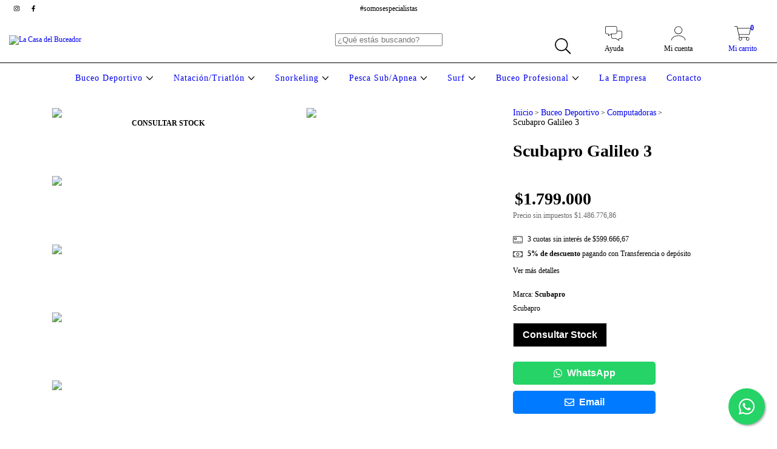

--- FILE ---
content_type: text/plain
request_url: https://www.google-analytics.com/j/collect?v=1&_v=j102&a=592896910&t=pageview&_s=1&dl=https%3A%2F%2Flacasadelbuceador.com%2Fproductos%2Fscubapro-galileo-3%2F&ul=en-us%40posix&dt=Scubapro%20Galileo%203%20-%20Comprar%20en%20La%20Casa%20del%20Buceador&sr=1280x720&vp=1280x720&_u=aGBAgEIJAAAAACAMI~&jid=1872729059&gjid=1712849359&cid=1845666393.1770002937&tid=UA-200856507-1&_gid=169780012.1770002937&_slc=1&pa=detail&pr1id=212462114&pr1nm=Scubapro%20Galileo%203&pr1ps=1&z=1910849575
body_size: -453
content:
2,cG-YQST6BL3ZG